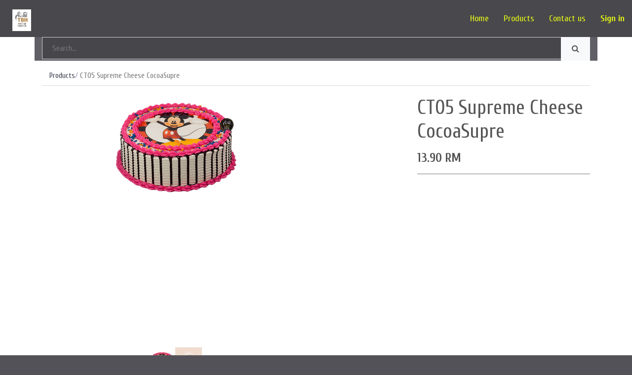

--- FILE ---
content_type: text/html; charset=utf-8
request_url: https://tbhbakery.com/shop/product/ct05-supreme-cheese-cocoasupre-2076
body_size: 3650
content:

  
  
  
  
        <!DOCTYPE html>
        <html lang="en-US" data-website-id="1" data-oe-company-name="The Baker's Hut">
            <head>
                <meta charset="utf-8"/>
                <meta http-equiv="X-UA-Compatible" content="IE=edge,chrome=1"/>
                <meta name="viewport" content="width=device-width, initial-scale=1, user-scalable=no"/>

                <title>CT05 Supreme Cheese CocoaSupre | The Bakers Hut</title>
                <link type="image/x-icon" rel="shortcut icon" href="/web/image/website/1/favicon/"/>

                <script type="text/javascript">
                    var odoo = {
                        csrf_token: "19d6b19b71522f3c2c467a5b117174194fcf1e3eo",
                    };
                </script>

                
            <meta name="generator" content="Odoo"/>

            
            
            
            
            
            
                
                
                
                    
                        <meta property="og:type" content="website"/>
                    
                        <meta property="og:title" content="CT05 Supreme Cheese CocoaSupre"/>
                    
                        <meta property="og:site_name" content="The Baker's Hut"/>
                    
                        <meta property="og:url" content="http://tbhbakery.com/shop/product/ct05-supreme-cheese-cocoasupre-2076"/>
                    
                        <meta property="og:image" content="http://tbhbakery.com/web/image/product.template/2076/image"/>
                    
                        <meta property="og:description"/>
                    
                
                
                
                    
                        <meta name="twitter:card" content="summary_large_image"/>
                    
                        <meta name="twitter:title" content="CT05 Supreme Cheese CocoaSupre"/>
                    
                        <meta name="twitter:image" content="http://tbhbakery.com/web/image/product.template/2076/image"/>
                    
                        <meta name="twitter:description"/>
                    
                
            

            
            
                
                    <link rel="alternate" hreflang="en" href="http://tbhbakery.com/shop/product/ct05-supreme-cheese-cocoasupre-2076"/>
                
            

            <script type="text/javascript">
                odoo.session_info = {
                    is_admin: false,
                    is_system: false,
                    is_frontend: true,
                    translationURL: '/website/translations',
                    is_website_user: true,
                    user_id: 4
                };
                
            </script>

            <link type="text/css" rel="stylesheet" href="/web/content/11607-5e67d4f/1/web.assets_common.0.css"/>
            <link type="text/css" rel="stylesheet" href="/web/content/11608-739242b/1/web.assets_frontend.0.css"/>
            <link type="text/css" rel="stylesheet" href="/web/content/11609-739242b/1/web.assets_frontend.1.css"/>
            
            
            

            <script type="text/javascript" src="/web/content/11610-5e67d4f/1/web.assets_common.js"></script>
            <script type="text/javascript" src="/web/content/11611-739242b/1/web.assets_frontend.js"></script>
            
            
            
        
            </head>
            <style>
                .css_quantity,
                .js_check_product { 
                    display: none !important 
                    }
            </style>
        
            <body>
                
            
        
            
        
        
            
                
                
            
        
        
    
    

            
            
        
    
            
        <div id="wrapwrap" class="   ">
                <header class=" o_affix_enabled">
                    <nav class="navbar navbar-expand-md navbar-light bg-light">
                        <div class="container">
                            <a href="/" class="navbar-brand logo">
            <span role="img" aria-label="Logo of The Baker's Hut" title="The Baker's Hut"><img src="/web/image/res.company/1/logo?unique=1787a00" class="img img-fluid"/></span>
        </a>
    <button type="button" class="navbar-toggler" data-toggle="collapse" data-target="#top_menu_collapse">
                                <span class="navbar-toggler-icon"></span>
                            </button>
                            <div class="collapse navbar-collapse" id="top_menu_collapse">
                                <ul class="nav navbar-nav ml-auto text-right o_menu_loading" id="top_menu">
                                    
        
            
    
    <li class="nav-item">
        <a role="menuitem" href="/" class="nav-link ">
            <span>Home</span>
        </a>
    </li>
    

        
            
    
    <li class="nav-item">
        <a role="menuitem" href="/shop" class="nav-link ">
            <span>Products</span>
        </a>
    </li>
    

        
            
    
    <li class="nav-item">
        <a role="menuitem" href="/contactus" class="nav-link ">
            <span>Contact us</span>
        </a>
    </li>
    

        
    
            
            <li class="nav-item divider d-none"></li> <li id="my_cart" class="nav-item d-none">
                <a href="/shop/cart" class="nav-link">
                    <i class="fa fa-shopping-cart"></i>
                    My Cart <sup class="my_cart_quantity badge badge-primary" data-order-id=""></sup>
                </a>
            </li>
        
                                    
                                
            <li class="nav-item divider"></li>
            <li class="nav-item">
                <a class="nav-link" href="/web/login">
                    <b>Sign in</b>
                </a>
            </li>
        </ul>
                            </div>
                        </div>
                    </nav>
                </header>
                <main>
                    
    
    <div itemscope="itemscope" itemtype="http://schema.org/Product" id="wrap" class="js_sale ecom-zoomable zoomodoo-next">
      <section id="product_detail" class="container oe_website_sale  ">
        
                
            <div class="row">
                <div class="col-lg-12">
                    
                    
                        
        <form method="get" action="/shop">
            
            
    <div class="input-group">
        <input type="text" name="search" class="search-query form-control oe_search_box" placeholder="Search..." value=""/>
        <div class="input-group-append">
            <button type="submit" class="btn btn-secondary oe_search_button" aria-label="Search" title="Search"><i class="fa fa-search"></i></button>
        </div>
    </div>

        </form>
    
                    
                </div>
            </div>
        
            <div class="row">
          <div class="col-md-12">
            <ol class="breadcrumb">
              <li class="breadcrumb-item">
                <a href="/shop">Products</a>
              </li>
              
              <li class="breadcrumb-item active">
                <span>CT05 Supreme Cheese CocoaSupre</span>
              </li>
            </ol>
          </div>
          </div>
        <div class="row">
          <div class="col-md-6">
            
            
            <div id="o-carousel-product" class="carousel slide" data-ride="carousel" data-interval="0">
              <div class="carousel-outer">
                <div class="carousel-inner">
                  
                  <div class="carousel-item active"><img src="/web/image/product.template/2076/image?unique=e233061" itemprop="image" class="img img-fluid product_detail_img" alt="CT05 Supreme Cheese CocoaSupre" data-zoom="1" data-zoom-image="/web/image/product.template/2076/image?unique=e233061"/></div>
                  
                    <div class="carousel-item"><img src="/web/image/product.image/384/image?unique=c67629f" itemprop="image" class="img img-fluid product_detail_img" data-zoom="1" data-zoom-image="/web/image/product.image/384/image?unique=c67629f"/></div>
                  
                </div>
                
                  <a class="carousel-control-prev" href="#o-carousel-product" role="button" data-slide="prev">
                    <span class="fa fa-chevron-left" role="img" aria-label="Previous" title="Previous"></span>
                  </a>
                  <a class="carousel-control-next" href="#o-carousel-product" role="button" data-slide="next">
                    <span class="fa fa-chevron-right" role="img" aria-label="Next" title="Next"></span>
                  </a>
                
              </div>
              <ol class="carousel-indicators">
                
                <li data-target="#o-carousel-product" data-slide-to="0" class="active">
                  <img class="img img-fluid" src="/website/image/product.template/2076/image/90x90" alt="CT05 Supreme Cheese CocoaSupre"/>
                </li>
                
                  <li data-target="#o-carousel-product" data-slide-to="1">
                    <img class="img img-fluid" src="/website/image/product.image/384/image/90x90"/>
                  </li>
                
              </ol>
            </div>
          </div>
          <div class="col-md-6 col-xl-4 offset-xl-2" id="product_details">
            <h1 itemprop="name">CT05 Supreme Cheese CocoaSupre</h1>
            <span itemprop="url" style="display:none;">http://tbhbakery.com/shop/product/ct05-supreme-cheese-cocoasupre-2076</span>
            <form action="/shop/cart/update" method="POST">
              <input type="hidden" name="csrf_token" value="e7cd2e37126b071bafa573cd3fbec55a64ca9141o1769009048"/>
              <div class="js_product js_main_product">
                
                  <input type="hidden" class="product_id" name="product_id" value="534"/>
                  <input type="hidden" class="product_template_id" name="product_template_id" value="2076"/>
                  
                    <ul class="d-none js_add_cart_variants" data-attribute_exclusions="{'exclusions: []'}"></ul>
                  
                
                
      <div itemprop="offers" itemscope="itemscope" itemtype="http://schema.org/Offer" class="product_price mt16">
          <h4 class="oe_price_h4 css_editable_mode_hidden">
              <span data-oe-type="monetary" data-oe-expression="combination_info['list_price']" style="text-decoration: line-through; white-space: nowrap;" class="text-danger oe_default_price d-none"><span class="oe_currency_value">13.90</span> RM</span>
              <b data-oe-type="monetary" data-oe-expression="combination_info['price']" class="oe_price" style="white-space: nowrap;"><span class="oe_currency_value">13.90</span> RM</b>
              <span itemprop="price" style="display:none;">13.9</span>
              <span itemprop="priceCurrency" style="display:none;">MYR</span>
          </h4>
          <h4 class="css_non_editable_mode_hidden decimal_precision" data-precision="2">
            <span><span class="oe_currency_value">13.90</span> RM</span>
          </h4>
          <h4 class="d-none oe_not_available bg-warning">Option not available</h4>
      </div>
    
                <p class="css_not_available_msg alert alert-warning">This combination does not exist.</p>
                
        <div class="css_quantity input-group oe_website_spinner" contenteditable="false">
            <div class="input-group-prepend">
                <a class="btn btn-secondary js_add_cart_json" aria-label="Remove one" title="Remove one" href="#">
                    <i class="fa fa-minus"></i>
                </a>
            </div>
            <input type="text" class="form-control quantity" data-min="1" name="add_qty" value="1"/>
            <div class="input-group-append">
                <a class="btn btn-secondary float_left js_add_cart_json" aria-label="Add one" title="Add one" href="#">
                    <i class="fa fa-plus"></i>
                </a>
            </div>
        </div>
      <a id="add_to_cart" class="btn btn-primary btn-lg mt8 js_check_product a-submit d-block" href="#">
                    <i class="fa fa-shopping-cart"></i>
                    Add to Cart
                </a>
            </div>
            </form>
            
            <div class="o_not_editable">
              
            
            <p class="text-muted" id="product_attributes_simple">
                
            </p>
        
            </div>
            <hr/>
            <p class="text-muted"></p>
          </div>
        </div>
      </section>
      
            
        
    </div>
  
                </main>
                <footer class="bg-light o_footer">
                    <div id="footer" class="oe_structure oe_structure_solo">
      <section class="s_text_block pb8 pt72">
        <div class="container">
          <div class="row">
            <div class="col-lg-4">
              <h5>Our Products &amp; Services</h5>
              <ul class="list-unstyled">
                <li>
                  <a href="/">Home</a>
                </li>
              </ul>
            </div>
            <div class="col-lg-4" id="connect">
              <h5>Connect with us</h5>
              <ul class="list-unstyled">
                <li>
                  <a href="/contactus">Contact us</a>
                </li>
                <li>
                  <i class="fa fa-phone"></i>
                  <span class="o_force_ltr"></span>
                  <br/>
                </li>
                <li>
                  <i class="fa fa-envelope"></i>
                  <span>info@yourcompany.com</span>
                </li>
              </ul>
              <p>
                                
                                
                                
                                
                                
                                
                                
                            </p>
            </div>
            <div class="col-lg-4">
              <h5>
                <span>The Baker's Hut</span>
                <small> - <a href="/aboutus">About us</a></small>
              </h5>
              <p>
                                We are a team of passionate people whose goal is to improve everyone's
                                life through disruptive products. We build great products to solve your
                                business problems.
                            </p>
              <p>
                                Our products are designed for small to medium size companies willing to optimize
                                their performance.
                            </p>
            </div>
          </div>
        </div>
      </section>
    </div>
  <div class="o_footer_copyright">
            <div class="container">
                <div class="row">
                    <div class="col-lg-6 text-muted text-center text-md-left">
                        <span>Copyright &copy;</span> <span itemprop="name">The Baker's Hut</span>
                        
    

                    </div>
                    <div class="col-lg-6 text-right o_not_editable">
                        
    <div class="o_brand_promotion">
                Powered by <a target="_blank" class="badge badge-danger" href="http://www.qtencomputer.com">QTen</a>.

            </div>
        
                    </div>
                </div>
            </div>
        </div>
    </footer>
            </div>
        
    
        
            </body>
        </html>
    
    
